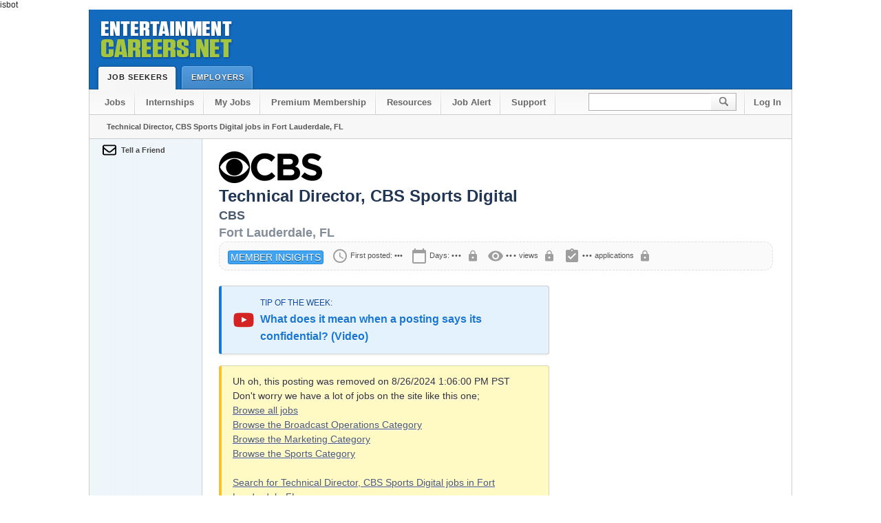

--- FILE ---
content_type: text/html
request_url: https://www.entertainmentcareers.net/cbs/technical-director-cbs-sports-digital/job/442170/
body_size: 20269
content:

<!doctype html>
<html lang="en">
<!--      ******         BEGIN PAGE CODE          *******       -->

isbot



<!--      ******         END PAGE CODE            ******       -->
<!--      ******         START HTML               ******       -->
<head prefix="og: http://ogp.me/ns# fb: http://ogp.me/ns/fb# entcareersnet: http://ogp.me/ns/fb/entcareersnet#">
	<meta charset="utf-8">  

<link rel="shortcut icon" href="https://d1siwwo0kh614p.cloudfront.net/favicon.ico?v=4f32ecc8f43d">

<!-- Global site tag (gtag.js) - Google Analytics -->
<script async src="https://www.googletagmanager.com/gtag/js?id=G-JSDCGQMED8"></script>
<script>
  window.dataLayer = window.dataLayer || [];
  function gtag(){dataLayer.push(arguments);}
  gtag('js', new Date());


    
  gtag('config', 'G-JSDCGQMED8');
  

</script>




	<link href="https://fonts.googleapis.com/icon?family=Material+Icons" rel="stylesheet">

<!-- Responsive -->
<meta name="viewport" content="width=device-width, initial-scale=1">
<style>

/* Scoped styling for the Report a Problem feature */
.report-problem .report-problem-link {
    font-size: 16px; /* Adjust font size for visibility */
    color: #666; /* Subtle gray color */
    text-decoration: none; /* Remove underline */
    cursor: pointer; /* Pointer cursor for interactivity */
    display: inline-flex; /* Ensure icon and text align properly */
    align-items: center; /* Vertically align icon and text */
    gap: 5px; /* Add space between the icon and the text */
    transition: color 0.3s ease, text-decoration 0.3s ease; /* Smooth hover effect */
}

/* Hover effect for the Report a Problem link */
.report-problem .report-problem-link:hover {
    color: #136bbe; /* Change to accent blue on hover */
    text-decoration: underline; /* Optional: underline on hover */
}

/* Icon styling scoped to Report a Problem */
.report-problem .report-problem-link i {
    font-size: 18px; /* Adjust icon size to match the text */
    vertical-align: middle; /* Align icon with text */
    color: inherit; /* Inherit the color of the link */
    text-decoration: none; /* Ensure the icon is never underlined */
}

.underline {
    text-decoration: underline;
}

/* Module Box */
.module {
    margin: 16px 0;
    display: block;
    position: relative;
    overflow: hidden;
    border-radius: 8px;
    background-color: #fff;
    box-shadow: 0 2px 4px rgba(0, 0, 0, 0.1);
    min-width: 275px;
    transition: box-shadow 0.3s ease;
    font-family: 'Roboto', 'Helvetica', 'Arial', sans-serif; /* Material UI Font */
}

.module:hover {
    box-shadow: 0 4px 8px rgba(0, 0, 0, 0.2);
}

/* Header */
.module .head {
    display: block;
    padding: 12px 16px;
    background-color: #f7f7f7; /* Updated Header Color to Grey */
    color: #000;
    font-size: 18px;
    font-weight: 500;
    border-bottom: 1px solid rgba(0, 0, 0, 0.1);
    border-radius: 8px 8px 0 0;
}

/* Details/Chips */
.module .details {
    padding: 16px;
    display: flex;
    flex-wrap: wrap;
    gap: 8px;
}

.module .buttoncat {
    display: inline-block;
    padding: 6px 12px;
    text-align: center;
    background-color: #136bbe; /* Blue Chip Color */
    color: #fff;
    text-decoration: none;
    font-size: 14px;
    border-radius: 16px; /* Rounded corners for Chip style */
    transition: background-color 0.3s ease, box-shadow 0.3s ease;
    border: 1px solid transparent;
    box-shadow: 0 1px 3px rgba(0, 0, 0, 0.1);
}

.module .buttoncat:hover {
    background-color: #0e5296; /* Darker blue on hover */
    color: #fff;
    border-color: #0e5296;
    box-shadow: 0 2px 4px rgba(0, 0, 0, 0.2);
}

/* Clearfix */
.clear {
    clear: both;
}

.messageyt {
    background: #e3f2fd url(https://d1siwwo0kh614p.cloudfront.net/2/imgs/icon/youtube-icon.png) no-repeat 16px center;
    border-left: 4px solid #1976d2; /* Material Design Blue */
    padding: 12px 16px 12px 56px;
    display: block;
    line-height: 24px;
    margin: 16px 0;
    font-weight: 500;
    color: #0d47a1;
    border-radius: 4px;
    box-shadow: 0 1px 3px rgba(0, 0, 0, 0.12);
    font-family: 'Roboto', 'Helvetica', 'Arial', sans-serif; /* Material UI Font */
}

.messageyt a.text_link {
    color: #1976d2;
    text-decoration: none;
    font-weight: 500;
}

.messageyt a.text_link:hover {
    text-decoration: underline;
}
@media only screen and (max-width: 1024px) {
    * {
      min-width: 0!important;
      box-sizing: border-box;
      max-width: 100%;
    }
    body {
        overflow-x:hidden;
        margin: 0 auto!important;
    }
    body #header .tab.selected, body #header .tab {
        height: 36px;
    }
    body #search input {
        height: 27px;
    }
}
@media only screen and (max-width: 960px) {
    body {
      width: 700px;
      margin: 0 auto;
    }
    #header .wrapper:before {
      content: '';
      display: block;
      width: 204px;
      height: 79px;
      position: relative;
      background: url(https://d1siwwo0kh614p.cloudfront.net/2/imgs/global/ec_logo_shadow.png);
      margin: 0 auto;
    }
    body #header .wrapper {
		height: auto;
		padding-bottom: 35px;
    }
    a#logo {
      display: none;
    }
    body #search input {
      width: 85px;
    }
    #footer p#legal {
      float: none;
      top: 0;
    }
    body span#leaderboard {
	  width: 728px;
	  height: 100%;
	  position: relative;
	  display: block;
	  text-align: center;
	}
	body .button.large {
	  width: 156px;
	  display: block;
	  float: none;
	  margin: 9px auto;
	  height: 44px;
	}
}
@media only screen and (max-width: 720px) {
    body {
      width: 100%;
      margin: 0 auto;
    }
    body #nav li {
      float: none;
    }
    body #nav {
        height: auto;
        padding: 0;
    }
    body #nav li a {
      display: block;
      float: none;
      text-align: center;
      color: #676767;
      border-bottom: 1px solid #C6C6C6;
      background: transparent;
    }
    body .right {
      float: none;
      white-space: nowrap;
      display: block;
    }
    body #search input {
      background: url(//d1siwwo0kh614p.cloudfront.net/2/imgs/global/header.png) no-repeat 0 0;
      width: 200px;
    }
    body .column.middle {
      width: 480px;
      padding: 15px;
    }
    body .column {
        float:none;
    }
    li#search {
      width: 245px;
      margin: 10px auto;
    }
    li.sub2 {
      border-top: 1px solid #C6C6C6;
    }
    body li#search:after {
      content: '';
      display: block;
      clear: both;
    }
    body #nav .sub2 {
      background: transparent;
      margin-left: 0;
    }
    body #content .wrapper.nav {
      border: 1px solid #ccc;
      border-top: 0;
      background: white;
      padding: 0;
      width: 100%;
    }
    body #footer .section {
      display: block;
      float: none;
      width: 90%;
      margin-left: 10%;
      margin-top: 20px;
      margin-bottom: 20px;
    }
    body #footer .end {
      width: 100%;
      float: none;
      margin-bottom: 0;
      margin-left: 0;
      padding-left: 10px;
      padding-right: 10px;
      margin-bottom: 30px;
    }
    body #footer p#legal {
      color: #444;
      font-size: 12px;
      margin: 0;
      line-height: 15px;
      width: 100%;
      float: none;
      position: relative;
      top: 0;
      padding: 10px;
    }
span#feedbackimg {
display: none;
}
}
</style>
<!-- Responsive -->


<title>Technical Director, CBS Sports Digital at CBS in Fort Lauderdale, FL | 442170 | EntertainmentCareers.Net &reg;</title>

<link rel="canonical" href="https://www.entertainmentcareers.net/cbs/technical-director-cbs-sports-digital/job/442170/" />






<style>Generate critical CSS
@charset "utf-8";@media only screen and (max-width:720px){body{width:100%;margin:0 auto}body #nav li{float:none}body #nav{height:auto;padding:0}body #nav li a{display:block;float:none;text-align:center;color:#676767;border-bottom:1px solid #c6c6c6;background:0 0}body .right{float:none;white-space:nowrap;display:block}body #search input{background:url('https://d1siwwo0kh614p.cloudfront.net/2/imgs/global/header.png') no-repeat;width:200px}body .column{float:none}li#search{width:245px;margin:10px auto}li.sub2{border-top:1px solid #c6c6c6}body li#search:after{content:'';display:block;clear:both}body #nav .sub2{background:0 0;margin-left:0}body #content .wrapper.nav{border:1px solid #ccc;border-top:0;background:#fff;padding:0;width:100%}}@media only screen and (max-width:1024px){*{min-width:0!important;box-sizing:border-box;max-width:100%}body{overflow-x:hidden;margin:0 auto!important}body #header .tab,body #header .tab.selected{height:36px}body #search input{height:27px}}@media only screen and (max-width:960px){body{width:700px;margin:0 auto}#header .wrapper:before{content:'';display:block;width:204px;height:79px;position:relative;background:url(https://d1siwwo0kh614p.cloudfront.net/2/imgs/global/ec_logo_shadow.png);margin:0 auto}body #header .wrapper{height:auto;padding-bottom:35px}a#logo{display:none}body #search input{width:85px}}@media only screen and (max-width:720px){body{width:100%;margin:0 auto}body #nav li{float:none}body #nav{height:auto;padding:0}body #nav li a{display:block;float:none;text-align:center;color:#676767;border-bottom:1px solid #c6c6c6;background:0 0}body .right{float:none;white-space:nowrap;display:block}body #search input{background:url('https://d1siwwo0kh614p.cloudfront.net/2/imgs/global/header.png') no-repeat;width:200px}body .column.middle{width:480px;padding:15px}body .column{float:none}li#search{width:245px;margin:10px auto}li.sub2{border-top:1px solid #c6c6c6}body li#search:after{content:'';display:block;clear:both}body #nav .sub2{background:0 0;margin-left:0}body #content .wrapper.nav{border:1px solid #ccc;border-top:0;background:#fff;padding:0;width:100%}}a,div,h1,h2,img,input,li,span,ul{list-style:none;list-style-type:none;font-family:Arial;text-align:left;line-height:normal;padding:0}div,img,input{behavior:url('https://www.entertainmentcareers.net/2/include/iepngfix.htc')}img{border:0;vertical-align:baseline;display:inline}a{text-decoration:none}.clear{clear:both;display:block}span{vertical-align:baseline}body{font:12px "Helvetica Neue",Helvetica,Arial,sans-serif;color:#222;margin:0;padding:0}form{margin:0}p{line-height:19px;font-size:12px;color:#222;display:block;margin-top:0;margin-bottom:12px}.right{float:right;white-space:nowrap}#printheader{display:none}#printfooter{display:none}#header .wrapper{background:#136bbe;background-gradient:#145da2 to #1975c3;height:115px;border:1px solid #165086;border-top:0}#logo{background:url('https://d1siwwo0kh614p.cloudfront.net/2/imgs/global/ec_logo_shadow.png') no-repeat;width:200px;height:65px;display:block;margin:7px 800px 8px 10px;float:left;text-indent:-5000px}#header .tab{color:#fff;font:bold 11px "Helvetica Neue",Helvetica,Arial,sans-serif;padding:12px 9px 0 17px;text-transform:uppercase;letter-spacing:1px;display:block;float:left;background:url('//d1siwwo0kh614p.cloudfront.net/2/imgs/global/header.png') -7px -56px no-repeat;position:relative;left:9px;overflow:visible;height:23px;text-shadow:0 1px 1px #222;margin:0 8px 0 0}#header .tab .end{background:url('//d1siwwo0kh614p.cloudfront.net/2/imgs/global/header.png') 0 -56px no-repeat;height:35px;width:7px;position:absolute;top:0;right:-7px}#header .tab.selected{background:url('//d1siwwo0kh614p.cloudfront.net/2/imgs/global/header.png') -7px -92px;height:24px;color:#222;text-shadow:0 1px 1px #fff}#header .tab.selected .end{background:url('//d1siwwo0kh614p.cloudfront.net/2/imgs/global/header.png') 0 -92px no-repeat;height:41px}#nav{clear:both;background-color:#f6f6f6;background-image:-moz-linear-gradient(top,#f6f6f6,#fcfcfc);background-image:-webkit-gradient(linear,left top,left bottom,color-stop(0,#f6f6f6),color-stop(1,#fcfcfc));height:36px;border:1px solid #ccc;border-bottom:1px solid #ccc;border-top:0;padding:0 0 0 7px;width:1013px}#nav li{float:left}#nav li a{display:block;float:left;color:#676767;background:url('https://d1siwwo0kh614p.cloudfront.net/2/imgs/global/secondary_nav_bg.png') right 0 no-repeat;font-weight:700;font-size:13px;padding:11px 21px 10px 18px}#nav .sub2{background:url('https://d1siwwo0kh614p.cloudfront.net/2/imgs/global/secondary_nav_bg.png') left 0 no-repeat;margin-left:10px}#search{margin-top:4px}#search input{background:url('https://d1siwwo0kh614p.cloudfront.net/2/imgs/global/header.png') no-repeat;width:165px;height:18px;border:0;padding:5px 6px 5px 8px;font-size:12px;display:block;float:left;color:#888;font-style:italic}#search input#go{width:37px;background:url('https://d1siwwo0kh614p.cloudfront.net/2/imgs/global/header.png') -199px 0 no-repeat;height:27px;font-size:12px}.wrapper{margin:0 auto;width:1020px;position:relative;overflow:visible}#content{padding-bottom:1px}#content .wrapper{border:1px solid #bbb;border-top:0;background:#fff;min-height:500px}#content .wrapper.nav{border:1px solid #ccc;border-top:0;background:url('https://d1siwwo0kh614p.cloudfront.net/2/imgs/global/tert_nav.png') repeat-y #fff;padding:0 0 0 164px;width:856px}.button{height:33px;white-space:nowrap;background:url('https://d1siwwo0kh614p.cloudfront.net/2/imgs/global/button_min.png');display:inline;font-size:18px;color:#fff;text-shadow:0 -1px 1px #618a00;padding:11px 0 0;text-align:center;font-weight:700}.button.small{font-size:11px;vertical-align:baseline;border:1px solid #6b8300;border-top:1px solid #758e04;background-image:none;background-color:#98bb13;background-image:-moz-linear-gradient(top,#98bb13,#72a001);background-image:-webkit-gradient(linear,left top,left bottom,color-stop(0,#98bb13),color-stop(1,#72a001));padding:4px 10px;text-shadow:0 1px 0 #4b6b01;height:25px;border-radius:14px!important}a.button.small{height:14px!important}.button.small.grey{color:#444;text-shadow:0 1px 0 #fff;border:1px solid #bbb;background-image:none;background-color:#f9f9f9;background-image:-moz-linear-gradient(top,#f9f9f9,#ddd);background-image:-webkit-gradient(linear,left top,left bottom,color-stop(0,#f9f9f9),color-stop(1,#ddd))}.button.categories{color:#444;text-shadow:0 1px 0 #fff;border:1px solid #bbb;background-image:none;background-color:#f9f9f9;background-image:-moz-linear-gradient(top,#f9f9f9,#ddd);background-image:-webkit-gradient(linear,left top,left bottom,color-stop(0,#f9f9f9),color-stop(1,#ddd));margin:0 3px 5px!important;float:left!important;display:inline-block!important}.module{margin:4px 0 0;display:block;position:relative;float:left;overflow:visible;border:1px solid #ddd;-moz-box-shadow:0 1px 0 #bbb;-webkit-box-shadow:0 1px 0 #bbb;box-shadow:0 1px 0 #bbb;min-width:275px}.module .head{font-size:15px;font-weight:700;color:#304457;display:block;background:#f7f7f7;padding:8px 0 8px 18px;margin-bottom:0;line-height:18px;text-shadow:0 1px 1px #fff;border-bottom:1px solid #ddd}.module .details{padding:12px 18px;display:block}.module .details p{margin:0 0 6px}#tert_nav{width:140px;min-height:500px;position:absolute;left:0;top:0;overflow:visible;display:block;float:left;padding:0 0 0 24px}#tert_nav .link{width:138px;position:relative;padding:8px 0 8px 25px;font-weight:700;text-shadow:0 1px 1px #fff;left:-24px;color:#444;display:block;font-size:11px}#tert_nav .link.email,#tert_nav .link.print{padding:8px 0 0 46px;margin-bottom:7px;background:url('https://d1siwwo0kh614p.cloudfront.net/2/imgs/job/tert_icons.png') 23px -38px no-repeat;overflow:hidden;line-height:16px}#tert_nav .link.email{background:url('https://d1siwwo0kh614p.cloudfront.net/2/imgs/job/tert_icons_min.png') 23px 6px no-repeat;background-position:23px -70px}#tert_nav .link.print{background:url('https://d1siwwo0kh614p.cloudfront.net/2/imgs/job/tert_icons_min.png') 23px 6px no-repeat;background-position:23px -95px}.jobid{color:#fffbf0;font-size:8px}#fatad{width:162px;height:602px}.jobtitle,h1{color:#213655;font-size:24px;font-weight:700;line-height:32px;margin:0;padding:0}.company,h2{color:#4c5a6f;font-size:18px;font-weight:700;line-height:25px;margin:0;padding:0}.company span.light{color:#838c99;margin:0 0 0 6px}.dateposted{color:#555;font-size:11px;font-weight:400;line-height:20px;margin:0 0 6px}.dateposted a{background:url('https://d1siwwo0kh614p.cloudfront.net/2/imgs/job/more_like.png') 6px 0 no-repeat;font-weight:700;color:#444;padding:0 0 0 20px;margin-right:6px}b{font-weight:700}.italic{font-style:italic}a.text_link{text-decoration:underline;color:#4c5a6f;line-height:inherit}.column{background-color:#fff;padding:0;display:block;float:left;position:relative;overflow:visible}.column.whole{width:808px;padding:18px 0 0 24px}.column.middle{width:480px;padding:0 2px 4px 24px}.column.fat{width:300px;padding:0 2px 4px 24px}.leftlabel{line-height:25px;width:80px;display:block;float:left;font-weight:700;font-style:normal;color:#777;margin-bottom:6px;vertical-align:baseline}input[type=text]{background:url('https://d1siwwo0kh614p.cloudfront.net/2/imgs/global/input_bg.png') repeat-x #fff;border-top:1px solid #7c7c7c;border-bottom:1px solid #ddd;border-left:1px solid #aaa;border-right:1px solid #aaa;font-weight:400;color:#444;padding:2px 4px;font-size:12px;line-height:18px;margin:0;min-height:18px}.foundlisting{margin:0;padding:0;font-size:12px;line-height:12px}#jobsummary{clear:both;background:#f7f7f7;border:1px solid #ccc;border-top:0;width:995px;padding:0 0 6px 25px;height:28px;font-size:11px;font-weight:700;margin:0 auto;display:block;color:#555;line-height:34px}#sitemessage{clear:both;height:36px;width:980px;background:url('https://d1siwwo0kh614p.cloudfront.net/2/imgs/job/message.png') 2px 1px no-repeat #ffffd9;border:1px solid #d6d6ab;margin:0 auto;padding:2px 0 2px 40px;display:block;line-height:36px;text-shadow:0 1px 0 #fff;outline:white solid 1px;font-weight:700;color:#555}form.zoom_searchform{color:#fff}.box{background:#ffffd9;border:1px solid #d6d6ab;padding:8px 12px 8px 40px;display:block;line-height:normal;margin:12px 0;text-shadow:0 1px 0 #fff;outline:white solid 1px;font-weight:700;color:#555;font-size:12px}.company span.light{color:#838c99;margin:0}.buttoncat {
  background-color: #136bbe;
  border: none;
  color: white;
  padding: 10px 20px;
  font-size: 14px;
  text-align: center;
  text-decoration: none;
  display: inline-block;
  margin: 4px 2px;
  cursor: pointer;
  border-radius: 16px;
}
#company_logo {
        max-height: 75px;
    	max-width: 175px; /* This ensures the width adjusts proportionally */
}
</style>

<style>
        body 

        .mtl-modal {
            display: none;
            position: fixed;
            z-index: 1;
            left: 0;
            top: 0;
            width: 100%;
            height: 100%;
            overflow: auto;
            background-color: rgba(0, 0, 0, 0.4);
            backdrop-filter: blur(5px);

        justify-content: center;
        align-items: center;
        }

        .mtl-modal-content {
            background-color: #fff;
            margin: 15% auto;
            border-radius: 4px;
            width: 85%;
            max-width: 500px;
            box-shadow: 0 2px 10px rgba(0, 0, 0, 0.1);
        }

        .mtl-modal-header {
            background-color: #136bbe;
            color: white;
            padding: 10px 20px;
            border-top-left-radius: 4px;
            border-top-right-radius: 4px;
            display: flex;
            justify-content: space-between;
            align-items: center;
            font-size: 16px;
        }

        .mtl-close {
            font-size: 28px;
            font-weight: bold;
            cursor: pointer;
        }

        .mtl-close:hover {
            color: #ddd;
        }

        .mtl-modal-body {
            padding: 20px;
        }

        .mtl-button {
            display: inline-block;
            padding: 10px 20px;
            font-size: 16px;
            color: #fff;
            background-color: #6200ea;
            border: none;
            text-align: center;
            text-decoration: none;
            cursor: pointer;
            border-radius: 4px;
            transition: background-color 0.3s;
        }

        .mtl-button:hover {
            background-color: #3700b3;
        }

        .mtl-small {
            font-size: 18px;
        }
				.mtl-large {
            font-size: 20px;
        }
        .mtl-green {
            background-color: #4caf50;
        }

        .mtl-green:hover {
            background-color: #388e3c;
        }

        .mtl-content-note {
            margin-top: 10px;
            font-weight: bold;
        }
    </style>

 <style>
  /* Member insights row */
  .dateposted.member-meta { 
    display: flex; 
    align-items: center; 
    flex-wrap: wrap; 
  }

  /* Badge: 14px font, no space after it */
  .dateposted.member-meta .badge.list.blue {
    font-size: 14px;
    margin-right: 0 !important;
  }

  /* Spacing: add space between metrics, but not after the badge */
  .dateposted.member-meta .meta { margin-left: 12px; }
  .dateposted.member-meta .meta:first-of-type { margin-left: 0; }

  /* Prevent underlines on icons */
  .dateposted.member-meta .material-icons {
    text-decoration: none !important;
    display: inline-block;
    line-height: 1;
  }
</style>

<style>
  /* Member insights row layout */
  .dateposted.member-meta {
    display: flex;
    align-items: center;
    flex-wrap: wrap;
  }

  /* Material card variants */
  .member-insights-card {
    border-radius: 12px;         /* M3 default-ish shape */
    padding: 8px 12px;           /* compact density */
    background: #fff;            /* surface */
  }
  .member-insights-card.outlined {
    border: 1px solid #e0e0e0;   /* outlined card */
    box-shadow: none;
  }
  .member-insights-card.elevated {
    border: 1px solid transparent;
    box-shadow: 0 1px 2px rgba(0,0,0,.08), 0 2px 8px rgba(0,0,0,.06); /* 1–2dp */
  }

  /* Badge: 14px, no space after it */
  .dateposted.member-meta .badge.list.blue {
    font-size: 14px;
    margin-right: 0 !important;
  }

  /* Spacing between metrics (but not after the badge) */
  .dateposted.member-meta .meta { margin-left: 12px; }
  .dateposted.member-meta .meta:first-of-type { margin-left: 12px; } /* first meta appears after badge */

  /* No underlines on icons */
  .dateposted.member-meta .material-icons {
    text-decoration: none !important;
    display: inline-block;
    line-height: 1;
    vertical-align: middle;
  }
</style>
<style>
  /* Member insights card width */
  .dateposted.member-meta.member-insights-card {
    width: 100%;
    max-width: 805 px;   /* ← your target */
    box-sizing: border-box;
  }
</style>




    <script type="application/ld+json">
    {
      "@context" : "https://schema.org/",
      "@type" : "JobPosting",
      "title" : "Technical Director, CBS Sports Digital",
     	
      "description" : "Technical Director, CBS Sports Digital (Contract)<br/><br/><br/><br/>The ideal candidate will have extensive knowledge of broadcast operations and production activities.  The Technical Director will work together with directors and producers in planning newscasts and overseeing the crew on Newscast pre-production activities.<br/><br/><br/><br/>This is a Freelance position based out of Fort Lauderdale, FL.<br/><br/><br/><br/>(M-F/ ~ 40hrs-week. Potential weekends on occasion)<br/><br/><br/><br/>Your Day-to-Day:<br/><br/>• Set up and prepare the studio for each broadcast including lighting and camera framing<br/><br/>• Check in each guest/analyst via Skype, TVU, LiveU, Zoom, etc. This includes a full audio check<br/><br/>• Direct, switch, and operate audio and cameras during broadcasts. Show times and durations vary from 15 minutes to full hour broadcasts on CBS Sports HQ<br/><br/>• Work closely with various Paramount Global entities to connect guests and analysts<br/><br/>• Must be prepared for breaking news and postgame reactions throughout each shift at any time<br/><br/><br/><br/>Key Projects:<br/><br/>• Work closely with CBS Sports Broadcast to create compelling content for customers on CBS Sports Digital platforms<br/><br/><br/><br/>Qualifications:<br/><br/><br/><br/>What you bring to the team:<br/><br/><br/><br/>You have -<br/><br/>• At least 2 years of ''hands-on'' experience in the technical direction of television newscasts<br/><br/>• Must be willing and able to work flexible hours, under tight deadline pressure, including breaking news<br/><br/>• Since the schedules will rotate, you must be able to work all shifts, including weekends and overnights, and holidays. Must be able to work additional hours beyond scheduled shift with little or no notice if needed<br/><br/>• Experience with ELC OPERATIONS ‘'' calling and cutting News Broadcasts, Camera Robotics, Audio Consoles, Playout Servers, and Graphics Playback<br/><br/>• Extensive knowledge of video switchers, graphics systems, server playout systems, audio consoles and robotic camera systems is essential.<br/><br/><br/><br/>You might also have ‘''<br/><br/>• Bachelor’s degree in Broadcast Communications or equivalent<br/><br/>• Experience with Ross products including switchers, Inception and Xpression<br/><br/><br/><br/>CBS Sports, a year-round leader in cross-platform sports coverage, broadcasts a portfolio of events on the CBS Television Network, including THE NFL ON CBS; college football, including the SEC ON CBS; college basketball, including the NCAA Division I Men's Basketball Championship; golf, including The Masters®, PGA Championship and PGA TOUR; soccer, including the UEFA Champions League and NWSL; and CBS SPORTS SPECTACULAR.<br/><br/><br/><br/>In addition, the division includes CBS SPORTS NETWORK, the 24-hour cable home of CBS Sports which televises live sports programming throughout the year, including college football and basketball games, UEFA Champions League and Europa League action, Italy's Serie A matches, Concacaf national team competitions, as well as a full slate of original programming and studio coverage.<br/><br/><br/><br/>CBS Sports also delivers an extensive lineup of global soccer coverage on Paramount , including every UEFA club competition match, all Serie A matches as well as Concacaf national team competitions, and produces INSIDE THE NFL for Paramount . CBS Sports Digital's multi-platform offerings include CBSSports.com and the CBS Sports apps for mobile and connected TV devices; the 24/7 streaming sports news network CBS Sports HQ; 247Sports; MaxPreps; CBS Sports fantasy games; and SportsLine.<br/><br/><br/><br/><br/><br/>At Paramount, the spirit of inclusion feeds into everything that we do, on-screen and off. From the programming and movies we create to employee benefits/programs and social impact outreach initiatives, we believe that opportunity, access, resources and rewards should be available to and for the benefit of all. Paramount is proud to be an equal opportunity workplace and is an affirmative action employer. We are committed to equal employment opportunity regardless of race, color, ethnicity, ancestry, religion, creed, sex, national origin, sexual Reference: ECNJOBID-18-223-15-73 in the application",

      
      "datePosted" : "2024-08-05",
        
      "validThrough" : "8/26/2024 4:06:00 PM",
		 
      "employmentType" : "CONTRACTOR",
      "hiringOrganization" : {
        "@type" : "Organization",
        "name" : "CBS"
        
       
		,"logo" : "https://d1siwwo0kh614p.cloudfront.net/images/logos/c/cbs_2024_s3.png"
		      
      }
      
      ,"industry": "Entertainment"
      	
      ,"jobLocation": {
      "@type": "Place",
      	
      	"geo": {
    "@type": "GeoCoordinates",
    "latitude": "26.1284",
    "longitude": "-80.2105"
  },
				
        "address": {
        "@type": "PostalAddress",
        
        "addressLocality": "Fort Lauderdale",
        "addressRegion": "FL",
				
        "addressCountry": "US"
        }
      }
			
    }
    </script>



   <meta name="Author" content="EntertainmentCareers.Net" />
   <meta name="Description" content="Technical Director, CBS Sports Digital job in Fort Lauderdale at CBS - Freelance Job in Fort Lauderdale, FL - 442170" />
   <meta name="Classification" content="Job and Internship listings in the Entertainment Industry." />    
   <meta property="fb:app_id" content="102553586503856" /> 
   <meta property="og:type" content="entcareersnet:job" />
     

<meta property="og:url" content="https://www.entertainmentcareers.net/cbs/technical-director-cbs-sports-digital/job/442170/"/> 
    <meta property="og:title" content="Technical Director, CBS Sports Digital at CBS in Fort Lauderdale" /> 
    <meta property="og:description" content="Technical Director, CBS Sports Digital jobs in Fort Lauderdale at CBS -  job title: Technical Director, CBS Sports Digital, this is a FreelanceJob in Fort Lauderdale, FL" /> 
    <meta property="fb:admins" content="1241449413" />
    <meta property="og:image" content="https://d1siwwo0kh614p.cloudfront.net/images/fb/fb20pct.png" />
    <meta property="og:site_name" content="EntertainmentCareers.Net"/>
     
    <meta name="twitter:card" content="summary">
	<meta name="twitter:site" content="@entcareersnet">
	<meta name="twitter:title" content="Technical Director, CBS Sports Digital - CBS - Fort Lauderdale, FL">
	<meta name="twitter:description" content="Technical Director, CBS Sports Digital (Contract)

The ideal candidate will have extensive knowledge of broadcast operations and production activities.  The Technical Director will work together ...">
	<meta name="twitter:creator" content="@entcareersnet">
	<meta name="twitter:image:src" content="https://d1siwwo0kh614p.cloudfront.net/images/fb/fb_ecn_like_button.gif">
	<meta name="twitter:domain" content="EntertainmentCareers.Net">
    
    <meta name="Keywords" content="CBS, Technical Director, CBS Sports Digital, Fort Lauderdale, Florida, Broadcast Operations Jobs, Marketing Jobs, Sports  Jobs, Entertainment, Jobs, Internships, Production Assistant, employment, television, film, movies, music, Studios, Network, production, director, directing, producer, producing, agent, talent, agency, animation, animator, Hollywood, Showbiz, TV, actors, acting, development" />
	
<meta name="ZOOMTITLE" content="Technical Director, CBS Sports Digital - (Job) - CBS - Fort Lauderdale, FL">


<meta name="ZOOMPAGEBOOST" content="-5">

<meta name="ZOOMCATEGORY" content="Job">
<meta name="ZOOMCATEGORY" content="Freelance"> 

<meta name="FULLORPART" content="Freelance">  
<meta name="JOBSTATE" content="FL">
<meta name="DAYSONSITE" content="539">

<meta name="JOBCOMPANY" content="CBS">

<!--      ******         CSS STYLESHEETS         ******       -->
    <link rel="stylesheet" type="text/css" media="all" href="https://d1siwwo0kh614p.cloudfront.net/2/include/css/site2.css"/> 
    <link rel="stylesheet" type="text/css" media="print"  href="https://d1siwwo0kh614p.cloudfront.net/2/include/css/site2-print.css"/> 
    


    
<style>
   	.box{
	background: #ffffd9;
	border: 1px solid #d6d6ab;
	padding: 8px 12px 8px 40px;
	display: block;
	line-height: normal;
	margin: 12px 0 12px 0;
	text-shadow: 0 1px 0 #fff;
	outline: white 1px solid;
	font-weight: bold;
	color: #555;
	font-size: 12px;
}
	.box p{margin-bottom:4px; padding:0 4px 4px 4px; color:#555}
	.box.j-exp{background:#ffecec url(https://d1siwwo0kh614p.cloudfront.net/2/imgs/job/failure_message.png) no-repeat 2px 3px; border:1px solid #fbd1d0}
	
	h2 span.light, .company span.light, .bh2 span.light{color:#838c99; margin:0 0 0 0px}
	p {
    line-height: 1.55em;
    font-size: 14px;
    color: #585858;
    display: block;
    margin-top: 0;
    margin-bottom: 1.5em;
}
.button.small {
    font-size: 13px;
    vertical-align: baseline;
    border: 1px solid #6b8300;
    border-top: 1px solid #758e04;
    background-image: none;
    background-color: #98bb13;
    background-image: -moz-linear-gradient(top,#98bb13,#72a001);
    background-image: -webkit-gradient(linear,left top,left bottom,color-stop(0,#98bb13),color-stop(1,#72a001));
    padding: 4px 10px;
    text-shadow: 0 1px 0 #4b6b01;
    height: 25px;
    border-radius: 14px!important;
}.uppercase {
    text-transform: uppercase;
    font-size: 13pt
}

.underline {
    text-decoration: underline;
}

/* Module Box */
.module {
    margin: 16px 0;
    display: block;
    position: relative;
    overflow: hidden;
    border-radius: 8px;
    background-color: #fff;
    box-shadow: 0 2px 4px rgba(0, 0, 0, 0.1);
    min-width: 275px;
    transition: box-shadow 0.3s ease;
    font-family: 'Roboto', 'Helvetica', 'Arial', sans-serif; /* Material UI Font */
}

.module:hover {
    box-shadow: 0 4px 8px rgba(0, 0, 0, 0.2);
}

/* Header */
.module .head {
    display: block;
    padding: 12px 16px;
    background-color: #f7f7f7; /* Updated Header Color to Grey */
    color: #000;
    font-size: 18px;
    font-weight: 500;
    border-bottom: 1px solid rgba(0, 0, 0, 0.1);
    border-radius: 8px 8px 0 0;
}

/* Details/Chips */
.module .details {
    padding: 16px;
    display: flex;
    flex-wrap: wrap;
    gap: 8px;
}

.module .buttoncat {
    display: inline-block;
    padding: 6px 12px;
    text-align: center;
    background-color: #136bbe; /* Blue Chip Color */
    color: #fff;
    text-decoration: none;
    font-size: 14px;
    border-radius: 16px; /* Rounded corners for Chip style */
    transition: background-color 0.3s ease, box-shadow 0.3s ease;
    border: 1px solid transparent;
    box-shadow: 0 1px 3px rgba(0, 0, 0, 0.1);
}

.module .buttoncat:hover {
    background-color: #0e5296; /* Darker blue on hover */
    color: #fff;
    border-color: #0e5296;
    box-shadow: 0 2px 4px rgba(0, 0, 0, 0.2);
}

/* Clearfix */
.clear {
    clear: both;
}

.messageyt {
    background: #e3f2fd url(https://d1siwwo0kh614p.cloudfront.net/2/imgs/icon/youtube-icon.png) no-repeat 16px center;
    border-left: 4px solid #1976d2; /* Material Design Blue */
    padding: 12px 16px 12px 56px;
    display: block;
    line-height: 24px;
    margin: 16px 0;
    font-weight: 500;
    color: #0d47a1;
    border-radius: 4px;
    box-shadow: 0 1px 3px rgba(0, 0, 0, 0.12);
    font-family: 'Roboto', 'Helvetica', 'Arial', sans-serif; /* Material UI Font */
}

.messageyt a.text_link {
    color: #1976d2;
    text-decoration: none;
    font-weight: 500;
}

.messageyt a.text_link:hover {
    text-decoration: underline;
}

.box {
    background: #fff9c4; /* Light yellow background */
    border-left: 4px solid #fbc02d; /* Material Design Amber */
    padding: 12px 16px;
    display: block;
    line-height: 1.5;
    margin: 16px 0;
    font-weight: 500;
    color: #333333; /* Updated text color to Dark Charcoal */
    border-radius: 4px;
    box-shadow: 0 1px 3px rgba(0, 0, 0, 0.12);
    font-family: 'Roboto', 'Helvetica', 'Arial', sans-serif; /* Material UI Font */
    font-size: 14px; /* Standardize font size */
}

.messageyt a.text_link {
    color: #1976d2;
    text-decoration: none;
    font-weight: bold;
    font-size: medium;
}

.box a.text_link:hover {
    text-decoration: underline;
}  

/* Material Design Box */
/* Material Design Box */
.md-box {
    margin: 16px 0;
    display: block;
    position: relative;
    overflow: hidden;
    border-radius: 8px;
    background-color: #fff;
    box-shadow: 0 2px 4px rgba(0, 0, 0, 0.1);
    font-family: 'Roboto', 'Helvetica', 'Arial', sans-serif;
    text-align: left;
}

.md-box:hover {
    box-shadow: 0 4px 8px rgba(0, 0, 0, 0.2);
}

/* Header */
.md-head {
    display: block;
    padding: 12px 16px;
    background-color: #f7f7f7;
    color: #000;
    font-size: 18px;
    font-weight: 500;
    border-bottom: 1px solid rgba(0, 0, 0, 0.1);
    border-top-left-radius: 8px;
    border-top-right-radius: 8px;
}




/* Details Section */
.md-details {
    padding: 16px;
    display: block;
    line-height: 1.5;
}

.md-foundlisting {
    margin-bottom: 16px;
    font-style: italic;
    color: #333;
    font-size: 14px;
}

.md-jobid {
    display: block;
    margin-top: 8px;
    font-weight: bold;
    font-size: 14px;
}

.md-info {
    margin: 8px 0;
}

.md-leftlabel {
    display: block;
    font-weight: bold;
    margin-top: 16px;
}

.md-nexttolabel {
    display: block;
    margin-left: 16px;
}
</style>

<style>
  /* Make the CTA bolt stand out */
  .dateposted.member-meta .cta-apply .material-icons {
    color: #FFC107;                 /* Amber 500 */
    text-decoration: none;
    display: inline-block;
    line-height: 1;
    vertical-align: middle;
    margin-right: 4px;
    transition: transform .15s ease, color .2s ease, filter .2s ease;
  }
  .dateposted.member-meta .cta-apply:hover .material-icons {
    transform: translateY(-1px);
    color: #FFB300;                 /* Amber 600 on hover */
    filter: drop-shadow(0 2px 4px rgba(0,0,0,.12));
  }
</style>
<style>
  .dateposted.member-meta .cta-apply {
    padding: 2px 8px;
    border-radius: 9999px;
    background: #FFF8E1;            /* Amber 50 */
    font-weight: 600;
  }
</style>

<style>
  /* GREEN theme for CTA */
  .dateposted.member-meta .cta-apply .material-icons {
    color: #2E7D32; /* Green 800 */
  }
  .dateposted.member-meta .cta-apply:hover .material-icons {
    color: #1B5E20; /* Green 900 */
  }
  .dateposted.member-meta .cta-apply {
    background: #E8F5E9;           /* Green 50 pill bg */
    /* optional: subtle outline for definition */
    /* border: 1px solid #C8E6C9;  */ 
  }
</style>

<style>
  /* Keep the card bounded and layout clean (you already have most of this) */
  .dateposted.member-meta { display:flex; align-items:center; flex-wrap:wrap; }
  .member-insights-card { 
    background:#fff; border:1px solid #e0e0e0; border-radius:12px;
    padding:8px 12px; width:100%; max-width:805px; box-sizing:border-box;
  }
  .dateposted.member-meta .badge.list.blue { font-size:14px; margin-right:0 }
  .dateposted.member-meta .meta { margin-left:12px; white-space:nowrap }
  .dateposted.member-meta .material-icons { text-decoration:none; display:inline-block; line-height:1; vertical-align:middle }

  /* GREEN theme for the member CTA (bolt) */
  .dateposted.member-meta .cta-apply { padding:2px 8px; border-radius:9999px; background:#E8F5E9; font-weight:600; }
  .dateposted.member-meta .cta-apply .material-icons { color:#2E7D32; margin-right:4px; transition:transform .15s ease,color .2s ease,filter .2s ease; }
  .dateposted.member-meta .cta-apply:hover .material-icons { transform:translateY(-1px); color:#1B5E20; filter:drop-shadow(0 2px 4px rgba(0,0,0,.12)); }

  /* Non-member teaser styling */
  .member-insights-card.teaser { background:#fafafa; border-style:dashed; }
  .member-insights-card.teaser .material-icons { color:#9e9e9e; }
  .member-insights-card .locked .masked { letter-spacing:.1em; }
  .member-insights-card .locked .lock { font-size:18px; margin-left:4px; }

  /* Teaser CTA link */
  .member-insights-card .cta-join { padding:2px 8px; border-radius:9999px; background:#E3F2FD; font-weight:600; }
  .member-insights-card .cta-join .material-icons { margin-right:4px; color:#1565C0; }
  .member-insights-card .cta-join a { text-decoration:none; color:#1565C0; }
  .member-insights-card .cta-join a:hover { text-decoration:underline; }
</style>



<!--      ******         JAVASCRIPT INCLUDES     ******       -->
		


<!-- PUT THIS TAG IN THE head SECTION -->
 



<link rel="shortcut icon" href="https://d1siwwo0kh614p.cloudfront.net/favicon.ico" /> 
</head> 
<body> 
<!--ZOOMSTOP-->



<!--      ******        PAGE HEADER SECTION     ******       -->



<div id="header"> 
	<div class="wrapper"> 
		<a href="/" id="logo">Entertainment Careers</a> 

		

		<a href="/sbjobs/" class="tab selected">Job Seekers<span class="end"></span></a> 
		<a href="/employer/" class="tab ">Employers<span class="end"></span></a> 
	</div> 
</div> 



	<form action="/psearch/" method="get" enctype="multipart/form-data" name="zoom_query" class="zoom_searchform" id="zoom_query">



<ul id="nav" class="wrapper "> 
	<li><a href="/sbjobs/"> Jobs</a></li> 
	
	<li><a href="/jcat.asp?jcat=114">Internships</a></li> 
        
	
 <li><a href="/member/myjobs.asp">My Jobs</a></li> 
 <li><a href="/2/member_features3.asp?referral=header">Premium Membership</a></li>
	 

	<li><a href="/resources/">Resources</a></li>
    

       
    
           <!-- <li><a href="/company/colist_now.asp">Companies</a></li>      -->

        
     
    	     <li><a href="/newsletter/">Job Alert</a></li> 
     
	     
    <li><a href="https://help.entertainmentcareers.net/">Support</a></li> 
    <span class="right">
    
    <li id="search"><input type="text" name="zoom_query" /><input type="submit" id="go" value="" /></li> 
	
    <li class="sub2"><a href="/login/header.asp" style="background:inherit">Log In</a></li> 
   	</span>
    
</ul> 


<div> </div>

    </form> 



<div class="clear"></div>


<div id="jobsummary" class="wrapper">
            Technical Director, CBS Sports Digital jobs in Fort Lauderdale, FL 
        </div>



<div id="content"><div class="wrapper nav"> 
<!--      ******        TERTIARY NAVIGATION     ******       -->
<div id="tert_nav" class=""> 
		<a class="link email iframe" href="/2/emailAfriend/email_a_friend.asp">Tell a Friend</a><br/>



<div class="clear">&nbsp;</div> 
</div><div class="clear"></div>
<!--      ******        CONTENT DETAILS START   ******       -->

        

            
      <div class="column whole"> 
            <div id="printheader">EntertainmentCareers.Net</div>

            <img id="company_logo" src="//d1siwwo0kh614p.cloudfront.net/images/logos/c/cbs_2024_s3.png" alt="CBS"/><br/> 
        <!--ZOOMRESTART-->
<div class="jobtitle"><h1>Technical Director, CBS Sports Digital</h1></div> 
            <div class="company"><h2>CBS</h2>

            	<span class="light"><span>
                <span>
                <span >Fort Lauderdale</span>,
                <span >FL</span>
                 	</span></span></span></div>
                   
             

<div class="dateposted member-meta member-insights-card outlined teaser">
  <span class="badge list blue" title="These stats are available to members" aria-label="Member insights">
    MEMBER INSIGHTS
  </span>

  
    <span class="meta originally-posted" title="Originally posted date">
      <i class="material-icons" aria-hidden="true">schedule</i>
      
        <span>First posted: <span class="masked">•••</span></span>
      
    </span>
  
    <!-- Non-member teaser: mask all values, no CTA -->
    <span class="meta days-on-site locked" title="Join to see this metric">
      <i class="material-icons" aria-hidden="true">calendar_today</i>
      <span>Days: <span class="masked">•••</span></span>
      <i class="material-icons lock" aria-hidden="true">lock</i>
    </span>

    <span class="meta views locked" title="Join to see this metric">
      <i class="material-icons" aria-hidden="true">visibility</i>
      <span><span class="masked">•••</span> views</span>
      <i class="material-icons lock" aria-hidden="true">lock</i>
    </span>

    <span class="meta applications locked" title="Join to see this metric">
      <i class="material-icons" aria-hidden="true">assignment_turned_in</i>
      <span><span class="masked">•••</span> applications</span>
      <i class="material-icons lock" aria-hidden="true">lock</i>
    </span>
  
</div>




 
       	<span class="clear"></span>           
            
      </div>  
            <!-- end of "column" div -->
            
            <div class="clear"></div>
    
            <div class="column middle">
            	

            	
            		<span class="messageyt">TIP OF THE WEEK: <br/><a href="#" data-beacon-article="5a1b641c2c7d3a272c0df5b9" class="text_link">What does it mean when a posting says its confidential? (Video)</a> </span>
        <!--    	<span class="box">There has been a big increase in fake postings on other sites. Please <a href="#" data-beacon-article="5dd4831a04286364bc91f19a" class="text_link"> take a look</a>  at our featured video on  <a href="#" data-beacon-article="5dd4831a04286364bc91f19a" class="text_link"> how to spot fake job postings.</a>  
            	</span>  -->
            	
                   <span class="box" > Uh oh, this posting was removed on 8/26/2024 1:06:00 PM PST<br />
                   
               		Don't worry we have a lot of jobs on the site like this one;
                    <br />
                    <a href="/sbjobs/" class="text_link">Browse all jobs</a><br />
                    
<a href="/jcat.asp?jcat=152" class="text_link">
        Browse the Broadcast Operations Category</a><br/>
        

                    
<a href="/jcat.asp?jcat=120" class="text_link">
        Browse the Marketing Category</a><br/>
        

                    
<a href="/jcat.asp?jcat=125" class="text_link">
        Browse the Sports  Category</a><br/>
        

                    <br/>
                    <a href="/jobs/s/technical%2Ddirector%2Dcbs%2Dsports%2Ddigital/fort-lauderdale-fl/" class="text_link">Search for Technical Director, CBS Sports Digital jobs in Fort Lauderdale-FL</a> <br/></span>
           
           
                   
			<p><b>This is a Freelance&nbsp;Job</b><br /><br />
            Technical Director, CBS Sports Digital (Contract)<br /><br />The ideal candidate will have extensive knowledge of broadcast operations and production activities.  The Technical Director will work together with directors and producers in planning newscasts and overseeing the crew on Newscast pre-production activities.<br /><br />This is a Freelance position based out of Fort Lauderdale, FL.<br /><br />(M-F/ ~ 40hrs-week. Potential weekends on occasion)<br /><br />Your Day-to-Day:<br />• Set up and prepare the studio for each broadcast including lighting and camera framing<br />• Check in each guest/analyst via Skype, TVU, LiveU, Zoom, etc. This includes a full audio check<br />• Direct, switch, and operate audio and cameras during broadcasts. Show times and durations vary from 15 minutes to full hour broadcasts on CBS Sports HQ<br />• Work closely with various Paramount Global entities to connect guests and analysts<br />• Must be prepared for breaking news and postgame reactions throughout each shift at any time<br /><br />Key Projects:<br />• Work closely with CBS Sports Broadcast to create compelling content for customers on CBS Sports Digital platforms<br /><br />Qualifications:<br /><br />What you bring to the team:<br /><br />You have -<br />• At least 2 years of ''hands-on'' experience in the technical direction of television newscasts<br />• Must be willing and able to work flexible hours, under tight deadline pressure, including breaking news<br />• Since the schedules will rotate, you must be able to work all shifts, including weekends and overnights, and holidays. Must be able to work additional hours beyond scheduled shift with little or no notice if needed<br />• Experience with ELC OPERATIONS ‘'' calling and cutting News Broadcasts, Camera Robotics, Audio Consoles, Playout Servers, and Graphics Playback<br />• Extensive knowledge of video switchers, graphics systems, server playout systems, audio consoles and robotic camera systems is essential.<br /><br />You might also have ‘''<br />• Bachelor’s degree in Broadcast Communications or equivalent<br />• Experience with Ross products including switchers, Inception and <a href="#" data-beacon-article="66f38d2f811a2434cb6d41eb" class="text_link">Xpression</a><br /><br />CBS Sports, a year-round leader in cross-platform sports coverage, broadcasts a portfolio of events on the CBS Television Network, including THE NFL ON CBS; college football, including the SEC ON CBS; college basketball, including the NCAA Division I Men's Basketball Championship; golf, including The Masters®, PGA Championship and PGA TOUR; soccer, including the UEFA Champions League and NWSL; and CBS SPORTS SPECTACULAR.<br /><br />In addition, the division includes CBS SPORTS NETWORK, the 24-hour cable home of CBS Sports which televises live sports programming throughout the year, including college football and basketball games, UEFA Champions League and Europa League action, Italy's Serie A matches, Concacaf national team competitions, as well as a full slate of original programming and studio coverage.<br /><br />CBS Sports also delivers an extensive lineup of global soccer coverage on Paramount , including every UEFA club competition match, all Serie A matches as well as Concacaf national team competitions, and produces INSIDE THE NFL for Paramount . CBS Sports Digital's multi-platform offerings include CBSSports.com and the CBS Sports apps for mobile and connected TV devices; the 24/7 streaming sports news network CBS Sports HQ; 247Sports; MaxPreps; CBS Sports fantasy games; and SportsLine.<br /><br /><br />At Paramount, the spirit of inclusion feeds into everything that we do, on-screen and off. From the programming and movies we create to employee benefits/programs and social impact outreach initiatives, we believe that opportunity, access, resources and rewards should be available to and for the benefit of all. Paramount is proud to be an equal opportunity workplace and is an affirmative action employer. We are committed to equal employment opportunity regardless of race, color, ethnicity, ancestry, religion, creed, sex, national origin, sexual
                
    			<div class="clear"></div>
    
         		
                
                <div class="clear"></div>
         		
               
                

			</div>	        
        
            <div class="column fat"> 



<div class="clear">
	
</div>
<br/>              

      <span id="fatad">

			</span>

          
            </div>	
		  <div class="column whole bottom_textad"> 


<span class="clear">&nbsp;</span>
		</div>
		<div class="column whole"> 
            
                <div id="termsofuse">Per your acceptance of our <a href="/Terms_of_Use/">Terms of Use</a>, if you aggregate, display, copy, duplicate, reproduce, or otherwise exploit for any purpose any Content (except for your own Content) in violation of these Terms without EntertainmentCareers.Net's express written permission, you agree to pay EntertainmentCareers.Net three thousand dollars ($3,000) for each day on which you engage in such conduct.#8/5/2024 2:06:04 PM</div>
			</div>
            
            

	<div class="clear"></div> 
       
	</div> <!-- end of "wrapper" div -->

  <div class="clear">&nbsp;</div> 

</div> <!-- end of "content" div -->

<div style='display:none'>

    <div id='apply_external_text' class='apply_external_text'>
        <a href="/jobseeker/jump.asp?id=442170" class="button small green">Continue To External Site</a><br /><br /><b>Note:&nbsp;&nbsp;You are now leaving EntertainmentCareers.Net</b><br />
        If you have any questions about the employer's application process, please contact the employer directly.        <br /><br />
        
        
    </div>
</div>

<!-- The Modal -->
<div id="myModal" class="mtl-modal">
    <!-- Modal content -->
    <div class="mtl-modal-content">
        <div class="mtl-modal-header">
            External Application
            <span class="mtl-close">&times;</span>
        </div>
        <div class="mtl-modal-body">
            <div class='apply_external_text'>
                <a href="/jobseeker/jump.asp?id=442170" class="mtl-button mtl-small mtl-green">Continue To External Site</a>
                <div class="mtl-content-note">
                    Note: You are now leaving EntertainmentCareers.Net
                </div>
                If you have any questions about the employer's application process, please contact the employer directly.
            </div>
        </div>
    </div>
</div>

<!--      ******       PAGE FOOTER SECTION      ******       -->



 <div id="footer"> 
  <div class="wrapper"> 
    <div class="section"> 
        <a href="#" class="title">Support</a> 
        <a href="/support/createticket.asp?template=pageproblem">Report A Problem</a> 
        <a href="/support/jobseekerfaq.asp">Job Seeker FAQ</a>
        <a href="/support/employerfaq.asp">Employer FAQ</a>  
        <a href="https://help.entertainmentcareers.net/">Support Site</a>
        <a href="https://help.entertainmentcareers.net/contact/">Contact Us</a> 
      </div> 
      <div class="section"> 
        <a href="#" class="title">Employer</a> 
        <a href="/employer/postjob.asp">Post A Job</a> 
        <a href="/support/employerfaq.asp">Employer FAQ</a> 
        <a href="/employer/premium.asp">Premium Posting</a> 
        <a href="/company/colist_now.asp">Which Employers Uses our Service?</a>
        <a href="https://help.entertainmentcareers.net/collection/7-employers">Employer Support Site</a> 
      </div>
      <div class="section"> 
        <a href="#" class="title">Follow us</a>
        <a href="https://www.youtube.com/EntertainmentcareersNet-inc?sub_confirmation=1">YouTube</a>
        <a href="https://www.linkedin.com/company/entertainmentcareers.net-inc./">LinkedIn</a>
        <a href="https://www.facebook.com/EntertainmentCareers.Net">Facebook</a> 
        <a href="https://twitter.com/EntCareersNet">X</a>
              
      </div> 

      <div class="section"> 
        <a href="#" class="title">Site</a> 
        <a href="/jobseeker/rssfeeds.asp">RSS Feeds</a> 
        <a href="/Terms_of_Use/">Terms Of Use</a> 
        <a href="https://www.iubenda.com/privacy-policy/72146995/full-legal">Privacy Policy</a>
        <a href="https://help.entertainmentcareers.net/">Support Site</a>
        <a href="https://help.entertainmentcareers.net/contact/">Contact Us</a>  
      </div> 
      <div class="section end"> 
        <p>The security of your information is of critical to us. We hire outside companies to test our security on a daily basis.
          <!-- <img src="https://d1siwwo0kh614p.cloudfront.net/2/imgs/GeoTrust_logo.svg" loading="lazy" alt="Secured" max-width="200"> -->
<img src="https://d1siwwo0kh614p.cloudfront.net/images/logos/e/EntertainmentCareersLogo.svg" loading="lazy" alt="Secured" max-width="200">

        </p> 
      </div> 
            <div class="clear"></div>
      <p id="legal">&copy; 1999-2026 EntertainmentCareers.Net &#8226; 2118 Wilshire Blvd #401, Santa Monica, CA 90403</p> 
           
            <p id="legal">EntertainmentCareers.Net&reg; is a trademark of EntertainmentCareers.Net, Inc. and may not be used without permission</p> 
              <p></p>  </div> 
</div> 

 

<a href="https://www.entertainmentcareers.net/starboard.aspx"></a>



</div>  		

<script type="text/javascript" >
    !function(e,t,n){function a(){var e=t.getElementsByTagName("script")[0],n=t.createElement("script");n.type="text/javascript",n.async=!0,n.src="https://beacon-v2.helpscout.net",e.parentNode.insertBefore(n,e)}if(e.Beacon=n=function(t,n,a){e.Beacon.readyQueue.push({method:t,options:n,data:a})},n.readyQueue=[],"complete"===t.readyState)return a();e.attachEvent?e.attachEvent("onload",a):e.addEventListener("load",a,!1)}(window,document,window.Beacon||function(){});
</script>

<script type="text/javascript" >
    window.Beacon('init', 'd513777f-eae9-4f4b-85a9-0e42d6a1f663');
</script>


<script type="text/javascript" >
    Beacon('prefill', {subject: 'I have a question about a posting', text: '',});
</script>




</body> 

<!--      ******         END HTML              ******       -->
<!--ZOOMRESTART--> 

<script>
    // Get the modal
    var modal = document.getElementById("myModal");

    // Get the button that opens the modal
    var btn = document.getElementById("openModalBtn");

    // Get the <span> element that closes the modal
    var span = document.getElementsByClassName("mtl-close")[0];

    // When the user clicks the button, open the modal
    btn.onclick = function() {
        modal.style.display = "block";
    }

    // When the user clicks on <span> (x), close the modal
    span.onclick = function() {
        modal.style.display = "none";
    }

    // When the user clicks anywhere outside of the modal, close it
    window.onclick = function(event) {
        if (event.target == modal) {
            modal.style.display = "none";
        }
    }
</script>




	<script >
    <!--
        
    $('.save2').click(function (event) {
    
        //Get class
        window.location = "/login/favorites.asp?accessdenied=/cbs/technical-director-cbs-sports-digital/job/442170/&savefavorite=true";
                    
					
    });						
            
    -->
    </script> 



</html>

<!--      ******         FINISH PAGE CODE      ******       -->

